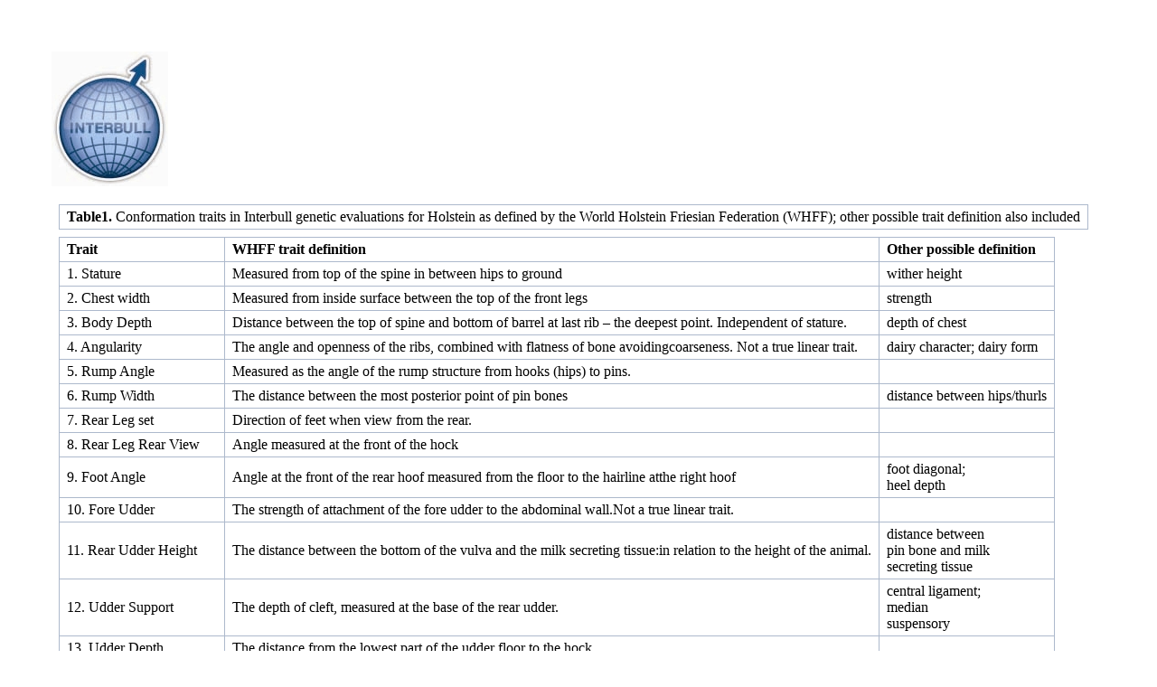

--- FILE ---
content_type: text/html; charset=utf-8
request_url: https://wiki.interbull.org/public/conf_trait_def_HOL_JER?action=print&rev=3
body_size: 2971
content:
<!DOCTYPE HTML PUBLIC "-//W3C//DTD HTML 4.01//EN" "http://www.w3.org/TR/html4/strict.dtd">
<html>
<head>
<meta http-equiv="X-UA-Compatible" content="IE=Edge">
<meta name="viewport" content="width=device-width, initial-scale=1">
<meta http-equiv="Content-Type" content="text/html;charset=utf-8">
<meta name="robots" content="noindex,nofollow">

<title>public/conf_trait_def_HOL_JER - Interbull Centre Wiki</title>
<script type="text/javascript" src="/moin_static1911/common/js/common.js"></script>


<link rel="stylesheet" type="text/css" charset="utf-8" media="all" href="/moin_static1911/modern/css/common.css">
<link rel="stylesheet" type="text/css" charset="utf-8" media="all" href="/moin_static1911/modern/css/print.css">

<!-- css only for MS IE6/IE7 browsers -->
<!--[if lt IE 8]>
   <link rel="stylesheet" type="text/css" charset="utf-8" media="all" href="/moin_static1911/modern/css/msie.css">
<![endif]-->


<link rel="alternate" title="Interbull Centre Wiki: public/conf_trait_def_HOL_JER" href="/public/conf_trait_def_HOL_JER?diffs=1&amp;show_att=1&amp;action=rss_rc&amp;unique=0&amp;page=public%2Fconf_trait_def_HOL_JER&amp;ddiffs=1" type="application/rss+xml">


<link rel="Start" href="/InterbullCentre">
<link rel="Alternate" title="Wiki Markup" href="/public/conf_trait_def_HOL_JER?action=raw">
<link rel="Alternate" media="print" title="Print View" href="/public/conf_trait_def_HOL_JER?action=print">
<link rel="Up" href="/public">
<link rel="Appendix" title="ibc_logo.jpg" href="/public/conf_trait_def_HOL_JER?action=AttachFile&amp;do=view&amp;target=ibc_logo.jpg">
<link rel="Search" href="/FindPage">
<link rel="Index" href="/TitleIndex">
<link rel="Glossary" href="/WordIndex">
<link rel="Help" href="/HelpOnFormatting">
</head>

<body  lang="en" dir="ltr">
<div id="page" lang="en" dir="ltr">

<ul id="pagelocation">
<li><a href="/public">public</a></li><li><a href="/public/conf_trait_def_HOL_JER">conf_trait_def_HOL_JER</a></li>
</ul>
<div dir="ltr" id="content" lang="en"><span class="anchor" id="top"></span>
<span class="anchor" id="line-1"></span><p class="line867"><img alt="ibc_logo.jpg" class="attachment" src="/public/conf_trait_def_HOL_JER?action=AttachFile&amp;do=get&amp;target=ibc_logo.jpg" title="ibc_logo.jpg" /> <span class="anchor" id="line-2"></span><div><table><tbody><tr>  <td><p class="line891"><strong>Table1.</strong> Conformation traits in Interbull genetic evaluations for Holstein as defined by the World Holstein Friesian Federation (WHFF); other possible trait definition also included </td>
</tr>
</tbody></table></div><span class="anchor" id="line-3"></span><span class="anchor" id="line-4"></span><span class="anchor" id="line-5"></span><div><table><tbody><tr>  <td><p class="line891"><strong>Trait </strong> </td>
  <td><p class="line891"><strong>WHFF trait definition </strong> </td>
  <td><p class="line891"><strong>Other possible definition </strong> </td>
</tr>
<tr>  <td><span class="anchor" id="line-6"></span><p class="line862">1. Stature </td>
  <td><p class="line862">Measured from top of the spine in between hips to ground </td>
  <td><p class="line862">wither height </td>
</tr>
<tr>  <td><span class="anchor" id="line-7"></span><p class="line862">2. Chest width </td>
  <td><p class="line862">Measured from inside surface between the top of the front legs </td>
  <td><p class="line862">strength </td>
</tr>
<tr>  <td><span class="anchor" id="line-8"></span><p class="line862">3. Body Depth </td>
  <td><p class="line862">Distance between the top of spine and bottom of barrel at last rib – the deepest point. Independent of stature. </td>
  <td><p class="line862">depth of chest </td>
</tr>
<tr>  <td><span class="anchor" id="line-9"></span><p class="line862">4. Angularity </td>
  <td><p class="line862">The angle and openness of the ribs, combined with flatness of bone avoidingcoarseness. Not a true linear trait. </td>
  <td><p class="line862">dairy character; dairy form </td>
</tr>
<tr>  <td><span class="anchor" id="line-10"></span><p class="line862">5. Rump Angle </td>
  <td><p class="line862">Measured as the angle of the rump structure from hooks (hips) to pins. </td>
  <td><p class="line862"> </td>
</tr>
<tr>  <td><span class="anchor" id="line-11"></span><p class="line862">6. Rump Width </td>
  <td><p class="line862">The distance between the most posterior point of pin bones </td>
  <td><p class="line862">distance between hips/thurls </td>
</tr>
<tr>  <td><span class="anchor" id="line-12"></span><p class="line862">7. Rear Leg set </td>
  <td><p class="line862">Direction of feet when view from the rear. </td>
  <td><p class="line862"> </td>
</tr>
<tr>  <td><span class="anchor" id="line-13"></span><p class="line862">8. Rear Leg Rear View </td>
  <td><p class="line862">Angle measured at the front of the hock </td>
  <td><p class="line862"> </td>
</tr>
<tr>  <td><span class="anchor" id="line-14"></span><p class="line862">9. Foot Angle </td>
  <td><p class="line862">Angle at the front of the rear hoof measured from the floor to the hairline atthe right hoof </td>
  <td><p class="line862">foot diagonal;<br>
heel depth </td>
</tr>
<tr>  <td><span class="anchor" id="line-15"></span><p class="line862">10. Fore Udder </td>
  <td><p class="line862">The strength of attachment of the fore udder to the abdominal wall.Not a true linear trait. </td>
  <td><p class="line862"> </td>
</tr>
<tr>  <td><span class="anchor" id="line-16"></span><p class="line862">11. Rear Udder Height </td>
  <td><p class="line862">The distance between the bottom of the vulva and the milk secreting tissue:in relation to the height of the animal. </td>
  <td><p class="line862">distance between<br>
pin bone and milk<br>
secreting tissue </td>
</tr>
<tr>  <td><span class="anchor" id="line-17"></span><p class="line862">12. Udder Support </td>
  <td><p class="line862">The depth of cleft, measured at the base of the rear udder. </td>
  <td><p class="line862">central ligament;<br>
median<br>
suspensory </td>
</tr>
<tr>  <td><span class="anchor" id="line-18"></span><p class="line862">13. Udder Depth </td>
  <td><p class="line862">The distance from the lowest part of the udder floor to the hock. </td>
  <td><p class="line862"> </td>
</tr>
<tr>  <td><span class="anchor" id="line-19"></span><p class="line862">14. Teat Placement </td>
  <td><p class="line862">The position of the front teat from centre of quarter. </td>
  <td><p class="line862"> </td>
</tr>
<tr>  <td><span class="anchor" id="line-20"></span><p class="line862">15. Teat Length </td>
  <td><p class="line862">The length of the front teat. </td>
  <td><p class="line862"> </td>
</tr>
<tr>  <td><span class="anchor" id="line-21"></span><p class="line862">16. Overall Conformation </td>
  <td><p class="line862"> </td>
  <td><p class="line862">final score; final class </td>
</tr>
<tr>  <td><span class="anchor" id="line-22"></span><p class="line862">17. Overall udder score </td>
  <td><p class="line862"> </td>
  <td><p class="line862"> </td>
</tr>
<tr>  <td><span class="anchor" id="line-23"></span><p class="line862">18. Overall feet&amp;leg score </td>
  <td><p class="line862"> </td>
  <td><p class="line862"> </td>
</tr>
</tbody></table></div><span class="anchor" id="line-24"></span><span class="anchor" id="line-25"></span><span class="anchor" id="line-26"></span><span class="anchor" id="bottom"></span></div><p id="pageinfo" class="info" lang="en" dir="ltr">public/conf_trait_def_HOL_JER  (last edited 2018-11-08 13:56:03 by <span title="Valentina Palucci @ hgen-vpalucci2.hgen.slu.se[77.235.253.234]"><a class="nonexistent" href="/Valentina" title="Valentina Palucci @ hgen-vpalucci2.hgen.slu.se[77.235.253.234]">Valentina</a></span>)</p>
<div id="pagebottom"></div>
</div>
</body>
</html>

